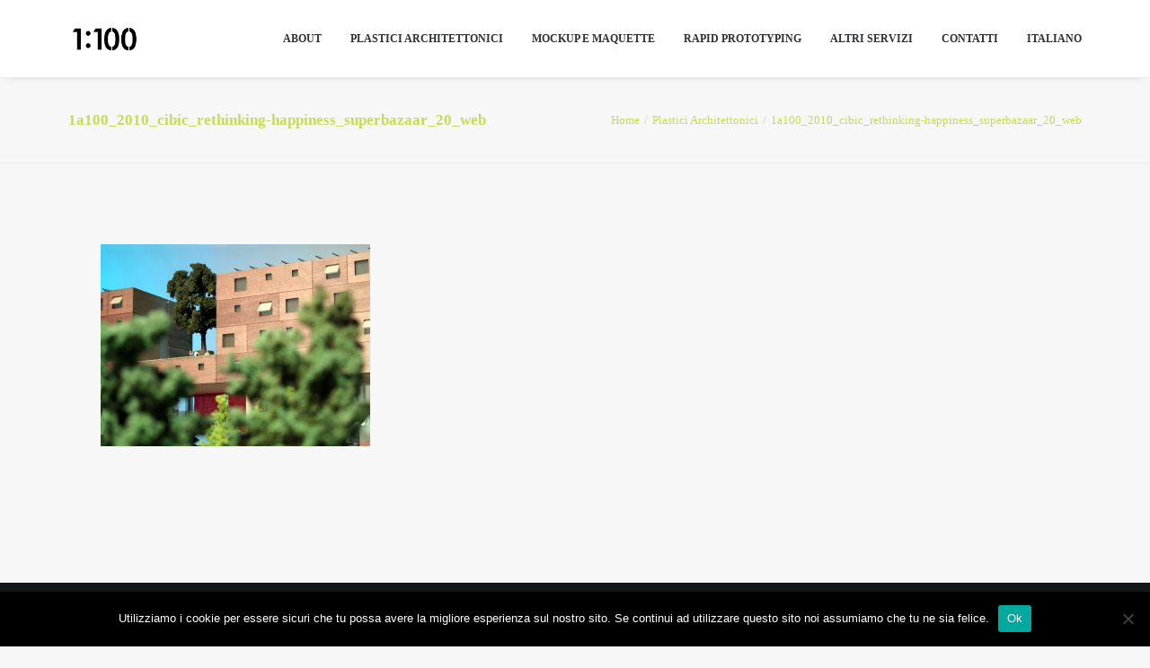

--- FILE ---
content_type: text/html; charset=UTF-8
request_url: https://1a100.it/plastici-architettonici/1a100_2010_cibic_rethinking-happiness_superbazaar_20_web-2/
body_size: 11164
content:
<!DOCTYPE html>
<html class="no-touch" lang="it-IT" xmlns="http://www.w3.org/1999/xhtml">
<head>
<meta http-equiv="Content-Type" content="text/html; charset=UTF-8">
<meta name="viewport" content="width=device-width, initial-scale=1">
<link rel="profile" href="https://gmpg.org/xfn/11">
<link rel="pingback" href="https://1a100.it/xmlrpc.php">
<meta name='robots' content='index, follow, max-image-preview:large, max-snippet:-1, max-video-preview:-1' />
<link rel="alternate" hreflang="it-it" href="https://1a100.it/plastici-architettonici/1a100_2010_cibic_rethinking-happiness_superbazaar_20_web-2/" />
<link rel="alternate" hreflang="x-default" href="https://1a100.it/plastici-architettonici/1a100_2010_cibic_rethinking-happiness_superbazaar_20_web-2/" />

	<!-- This site is optimized with the Yoast SEO plugin v26.7 - https://yoast.com/wordpress/plugins/seo/ -->
	<title>1a100_2010_cibic_rethinking-happiness_superbazaar_20_web - 1a100</title>
	<link rel="canonical" href="https://1a100.it/plastici-architettonici/1a100_2010_cibic_rethinking-happiness_superbazaar_20_web-2/" />
	<meta property="og:locale" content="it_IT" />
	<meta property="og:type" content="article" />
	<meta property="og:title" content="1a100_2010_cibic_rethinking-happiness_superbazaar_20_web - 1a100" />
	<meta property="og:url" content="https://1a100.it/plastici-architettonici/1a100_2010_cibic_rethinking-happiness_superbazaar_20_web-2/" />
	<meta property="og:site_name" content="1a100" />
	<meta property="article:publisher" content="https://www.facebook.com/1a100plasticimockup/" />
	<meta property="article:modified_time" content="2018-06-06T16:27:48+00:00" />
	<meta property="og:image" content="https://1a100.it/plastici-architettonici/1a100_2010_cibic_rethinking-happiness_superbazaar_20_web-2" />
	<meta property="og:image:width" content="4416" />
	<meta property="og:image:height" content="3312" />
	<meta property="og:image:type" content="image/jpeg" />
	<meta name="twitter:card" content="summary_large_image" />
	<script type="application/ld+json" class="yoast-schema-graph">{"@context":"https://schema.org","@graph":[{"@type":"WebPage","@id":"https://1a100.it/plastici-architettonici/1a100_2010_cibic_rethinking-happiness_superbazaar_20_web-2/","url":"https://1a100.it/plastici-architettonici/1a100_2010_cibic_rethinking-happiness_superbazaar_20_web-2/","name":"1a100_2010_cibic_rethinking-happiness_superbazaar_20_web - 1a100","isPartOf":{"@id":"https://1a100.it/#website"},"primaryImageOfPage":{"@id":"https://1a100.it/plastici-architettonici/1a100_2010_cibic_rethinking-happiness_superbazaar_20_web-2/#primaryimage"},"image":{"@id":"https://1a100.it/plastici-architettonici/1a100_2010_cibic_rethinking-happiness_superbazaar_20_web-2/#primaryimage"},"thumbnailUrl":"https://1a100.it/wp-content/uploads/2016/10/1a100_2010_Cibic_Rethinking-Happiness_Superbazaar_20_web-1.jpg","datePublished":"2016-11-29T16:02:39+00:00","dateModified":"2018-06-06T16:27:48+00:00","breadcrumb":{"@id":"https://1a100.it/plastici-architettonici/1a100_2010_cibic_rethinking-happiness_superbazaar_20_web-2/#breadcrumb"},"inLanguage":"it-IT","potentialAction":[{"@type":"ReadAction","target":["https://1a100.it/plastici-architettonici/1a100_2010_cibic_rethinking-happiness_superbazaar_20_web-2/"]}]},{"@type":"ImageObject","inLanguage":"it-IT","@id":"https://1a100.it/plastici-architettonici/1a100_2010_cibic_rethinking-happiness_superbazaar_20_web-2/#primaryimage","url":"https://1a100.it/wp-content/uploads/2016/10/1a100_2010_Cibic_Rethinking-Happiness_Superbazaar_20_web-1.jpg","contentUrl":"https://1a100.it/wp-content/uploads/2016/10/1a100_2010_Cibic_Rethinking-Happiness_Superbazaar_20_web-1.jpg","width":4416,"height":3312,"caption":"modello architettura paesaggio scala urbanistica con vegetazione"},{"@type":"BreadcrumbList","@id":"https://1a100.it/plastici-architettonici/1a100_2010_cibic_rethinking-happiness_superbazaar_20_web-2/#breadcrumb","itemListElement":[{"@type":"ListItem","position":1,"name":"Home","item":"https://1a100.it/"},{"@type":"ListItem","position":2,"name":"Plastici Architettonici","item":"https://1a100.it/plastici-architettonici/"},{"@type":"ListItem","position":3,"name":"1a100_2010_cibic_rethinking-happiness_superbazaar_20_web"}]},{"@type":"WebSite","@id":"https://1a100.it/#website","url":"https://1a100.it/","name":"1a100","description":"Architectural models - Mockup - Rapid Prototyping","potentialAction":[{"@type":"SearchAction","target":{"@type":"EntryPoint","urlTemplate":"https://1a100.it/?s={search_term_string}"},"query-input":{"@type":"PropertyValueSpecification","valueRequired":true,"valueName":"search_term_string"}}],"inLanguage":"it-IT"}]}</script>
	<!-- / Yoast SEO plugin. -->


<link rel="alternate" type="application/rss+xml" title="1a100 &raquo; Feed" href="https://1a100.it/feed/" />
<link rel="alternate" type="application/rss+xml" title="1a100 &raquo; Feed dei commenti" href="https://1a100.it/comments/feed/" />
<link rel="alternate" type="application/rss+xml" title="1a100 &raquo; 1a100_2010_cibic_rethinking-happiness_superbazaar_20_web Feed dei commenti" href="https://1a100.it/plastici-architettonici/1a100_2010_cibic_rethinking-happiness_superbazaar_20_web-2/feed/" />
<link rel="alternate" title="oEmbed (JSON)" type="application/json+oembed" href="https://1a100.it/wp-json/oembed/1.0/embed?url=https%3A%2F%2F1a100.it%2Fplastici-architettonici%2F1a100_2010_cibic_rethinking-happiness_superbazaar_20_web-2%2F" />
<link rel="alternate" title="oEmbed (XML)" type="text/xml+oembed" href="https://1a100.it/wp-json/oembed/1.0/embed?url=https%3A%2F%2F1a100.it%2Fplastici-architettonici%2F1a100_2010_cibic_rethinking-happiness_superbazaar_20_web-2%2F&#038;format=xml" />
<style id='wp-img-auto-sizes-contain-inline-css' type='text/css'>
img:is([sizes=auto i],[sizes^="auto," i]){contain-intrinsic-size:3000px 1500px}
/*# sourceURL=wp-img-auto-sizes-contain-inline-css */
</style>
<style id='wp-emoji-styles-inline-css' type='text/css'>

	img.wp-smiley, img.emoji {
		display: inline !important;
		border: none !important;
		box-shadow: none !important;
		height: 1em !important;
		width: 1em !important;
		margin: 0 0.07em !important;
		vertical-align: -0.1em !important;
		background: none !important;
		padding: 0 !important;
	}
/*# sourceURL=wp-emoji-styles-inline-css */
</style>
<link rel='stylesheet' id='wp-block-library-css' href='https://1a100.it/wp-includes/css/dist/block-library/style.min.css?ver=4970bbfcafbe4f403303918ee8506ff2' type='text/css' media='all' />
<style id='global-styles-inline-css' type='text/css'>
:root{--wp--preset--aspect-ratio--square: 1;--wp--preset--aspect-ratio--4-3: 4/3;--wp--preset--aspect-ratio--3-4: 3/4;--wp--preset--aspect-ratio--3-2: 3/2;--wp--preset--aspect-ratio--2-3: 2/3;--wp--preset--aspect-ratio--16-9: 16/9;--wp--preset--aspect-ratio--9-16: 9/16;--wp--preset--color--black: #000000;--wp--preset--color--cyan-bluish-gray: #abb8c3;--wp--preset--color--white: #ffffff;--wp--preset--color--pale-pink: #f78da7;--wp--preset--color--vivid-red: #cf2e2e;--wp--preset--color--luminous-vivid-orange: #ff6900;--wp--preset--color--luminous-vivid-amber: #fcb900;--wp--preset--color--light-green-cyan: #7bdcb5;--wp--preset--color--vivid-green-cyan: #00d084;--wp--preset--color--pale-cyan-blue: #8ed1fc;--wp--preset--color--vivid-cyan-blue: #0693e3;--wp--preset--color--vivid-purple: #9b51e0;--wp--preset--gradient--vivid-cyan-blue-to-vivid-purple: linear-gradient(135deg,rgb(6,147,227) 0%,rgb(155,81,224) 100%);--wp--preset--gradient--light-green-cyan-to-vivid-green-cyan: linear-gradient(135deg,rgb(122,220,180) 0%,rgb(0,208,130) 100%);--wp--preset--gradient--luminous-vivid-amber-to-luminous-vivid-orange: linear-gradient(135deg,rgb(252,185,0) 0%,rgb(255,105,0) 100%);--wp--preset--gradient--luminous-vivid-orange-to-vivid-red: linear-gradient(135deg,rgb(255,105,0) 0%,rgb(207,46,46) 100%);--wp--preset--gradient--very-light-gray-to-cyan-bluish-gray: linear-gradient(135deg,rgb(238,238,238) 0%,rgb(169,184,195) 100%);--wp--preset--gradient--cool-to-warm-spectrum: linear-gradient(135deg,rgb(74,234,220) 0%,rgb(151,120,209) 20%,rgb(207,42,186) 40%,rgb(238,44,130) 60%,rgb(251,105,98) 80%,rgb(254,248,76) 100%);--wp--preset--gradient--blush-light-purple: linear-gradient(135deg,rgb(255,206,236) 0%,rgb(152,150,240) 100%);--wp--preset--gradient--blush-bordeaux: linear-gradient(135deg,rgb(254,205,165) 0%,rgb(254,45,45) 50%,rgb(107,0,62) 100%);--wp--preset--gradient--luminous-dusk: linear-gradient(135deg,rgb(255,203,112) 0%,rgb(199,81,192) 50%,rgb(65,88,208) 100%);--wp--preset--gradient--pale-ocean: linear-gradient(135deg,rgb(255,245,203) 0%,rgb(182,227,212) 50%,rgb(51,167,181) 100%);--wp--preset--gradient--electric-grass: linear-gradient(135deg,rgb(202,248,128) 0%,rgb(113,206,126) 100%);--wp--preset--gradient--midnight: linear-gradient(135deg,rgb(2,3,129) 0%,rgb(40,116,252) 100%);--wp--preset--font-size--small: 13px;--wp--preset--font-size--medium: 20px;--wp--preset--font-size--large: 36px;--wp--preset--font-size--x-large: 42px;--wp--preset--spacing--20: 0.44rem;--wp--preset--spacing--30: 0.67rem;--wp--preset--spacing--40: 1rem;--wp--preset--spacing--50: 1.5rem;--wp--preset--spacing--60: 2.25rem;--wp--preset--spacing--70: 3.38rem;--wp--preset--spacing--80: 5.06rem;--wp--preset--shadow--natural: 6px 6px 9px rgba(0, 0, 0, 0.2);--wp--preset--shadow--deep: 12px 12px 50px rgba(0, 0, 0, 0.4);--wp--preset--shadow--sharp: 6px 6px 0px rgba(0, 0, 0, 0.2);--wp--preset--shadow--outlined: 6px 6px 0px -3px rgb(255, 255, 255), 6px 6px rgb(0, 0, 0);--wp--preset--shadow--crisp: 6px 6px 0px rgb(0, 0, 0);}:where(.is-layout-flex){gap: 0.5em;}:where(.is-layout-grid){gap: 0.5em;}body .is-layout-flex{display: flex;}.is-layout-flex{flex-wrap: wrap;align-items: center;}.is-layout-flex > :is(*, div){margin: 0;}body .is-layout-grid{display: grid;}.is-layout-grid > :is(*, div){margin: 0;}:where(.wp-block-columns.is-layout-flex){gap: 2em;}:where(.wp-block-columns.is-layout-grid){gap: 2em;}:where(.wp-block-post-template.is-layout-flex){gap: 1.25em;}:where(.wp-block-post-template.is-layout-grid){gap: 1.25em;}.has-black-color{color: var(--wp--preset--color--black) !important;}.has-cyan-bluish-gray-color{color: var(--wp--preset--color--cyan-bluish-gray) !important;}.has-white-color{color: var(--wp--preset--color--white) !important;}.has-pale-pink-color{color: var(--wp--preset--color--pale-pink) !important;}.has-vivid-red-color{color: var(--wp--preset--color--vivid-red) !important;}.has-luminous-vivid-orange-color{color: var(--wp--preset--color--luminous-vivid-orange) !important;}.has-luminous-vivid-amber-color{color: var(--wp--preset--color--luminous-vivid-amber) !important;}.has-light-green-cyan-color{color: var(--wp--preset--color--light-green-cyan) !important;}.has-vivid-green-cyan-color{color: var(--wp--preset--color--vivid-green-cyan) !important;}.has-pale-cyan-blue-color{color: var(--wp--preset--color--pale-cyan-blue) !important;}.has-vivid-cyan-blue-color{color: var(--wp--preset--color--vivid-cyan-blue) !important;}.has-vivid-purple-color{color: var(--wp--preset--color--vivid-purple) !important;}.has-black-background-color{background-color: var(--wp--preset--color--black) !important;}.has-cyan-bluish-gray-background-color{background-color: var(--wp--preset--color--cyan-bluish-gray) !important;}.has-white-background-color{background-color: var(--wp--preset--color--white) !important;}.has-pale-pink-background-color{background-color: var(--wp--preset--color--pale-pink) !important;}.has-vivid-red-background-color{background-color: var(--wp--preset--color--vivid-red) !important;}.has-luminous-vivid-orange-background-color{background-color: var(--wp--preset--color--luminous-vivid-orange) !important;}.has-luminous-vivid-amber-background-color{background-color: var(--wp--preset--color--luminous-vivid-amber) !important;}.has-light-green-cyan-background-color{background-color: var(--wp--preset--color--light-green-cyan) !important;}.has-vivid-green-cyan-background-color{background-color: var(--wp--preset--color--vivid-green-cyan) !important;}.has-pale-cyan-blue-background-color{background-color: var(--wp--preset--color--pale-cyan-blue) !important;}.has-vivid-cyan-blue-background-color{background-color: var(--wp--preset--color--vivid-cyan-blue) !important;}.has-vivid-purple-background-color{background-color: var(--wp--preset--color--vivid-purple) !important;}.has-black-border-color{border-color: var(--wp--preset--color--black) !important;}.has-cyan-bluish-gray-border-color{border-color: var(--wp--preset--color--cyan-bluish-gray) !important;}.has-white-border-color{border-color: var(--wp--preset--color--white) !important;}.has-pale-pink-border-color{border-color: var(--wp--preset--color--pale-pink) !important;}.has-vivid-red-border-color{border-color: var(--wp--preset--color--vivid-red) !important;}.has-luminous-vivid-orange-border-color{border-color: var(--wp--preset--color--luminous-vivid-orange) !important;}.has-luminous-vivid-amber-border-color{border-color: var(--wp--preset--color--luminous-vivid-amber) !important;}.has-light-green-cyan-border-color{border-color: var(--wp--preset--color--light-green-cyan) !important;}.has-vivid-green-cyan-border-color{border-color: var(--wp--preset--color--vivid-green-cyan) !important;}.has-pale-cyan-blue-border-color{border-color: var(--wp--preset--color--pale-cyan-blue) !important;}.has-vivid-cyan-blue-border-color{border-color: var(--wp--preset--color--vivid-cyan-blue) !important;}.has-vivid-purple-border-color{border-color: var(--wp--preset--color--vivid-purple) !important;}.has-vivid-cyan-blue-to-vivid-purple-gradient-background{background: var(--wp--preset--gradient--vivid-cyan-blue-to-vivid-purple) !important;}.has-light-green-cyan-to-vivid-green-cyan-gradient-background{background: var(--wp--preset--gradient--light-green-cyan-to-vivid-green-cyan) !important;}.has-luminous-vivid-amber-to-luminous-vivid-orange-gradient-background{background: var(--wp--preset--gradient--luminous-vivid-amber-to-luminous-vivid-orange) !important;}.has-luminous-vivid-orange-to-vivid-red-gradient-background{background: var(--wp--preset--gradient--luminous-vivid-orange-to-vivid-red) !important;}.has-very-light-gray-to-cyan-bluish-gray-gradient-background{background: var(--wp--preset--gradient--very-light-gray-to-cyan-bluish-gray) !important;}.has-cool-to-warm-spectrum-gradient-background{background: var(--wp--preset--gradient--cool-to-warm-spectrum) !important;}.has-blush-light-purple-gradient-background{background: var(--wp--preset--gradient--blush-light-purple) !important;}.has-blush-bordeaux-gradient-background{background: var(--wp--preset--gradient--blush-bordeaux) !important;}.has-luminous-dusk-gradient-background{background: var(--wp--preset--gradient--luminous-dusk) !important;}.has-pale-ocean-gradient-background{background: var(--wp--preset--gradient--pale-ocean) !important;}.has-electric-grass-gradient-background{background: var(--wp--preset--gradient--electric-grass) !important;}.has-midnight-gradient-background{background: var(--wp--preset--gradient--midnight) !important;}.has-small-font-size{font-size: var(--wp--preset--font-size--small) !important;}.has-medium-font-size{font-size: var(--wp--preset--font-size--medium) !important;}.has-large-font-size{font-size: var(--wp--preset--font-size--large) !important;}.has-x-large-font-size{font-size: var(--wp--preset--font-size--x-large) !important;}
/*# sourceURL=global-styles-inline-css */
</style>

<style id='classic-theme-styles-inline-css' type='text/css'>
/*! This file is auto-generated */
.wp-block-button__link{color:#fff;background-color:#32373c;border-radius:9999px;box-shadow:none;text-decoration:none;padding:calc(.667em + 2px) calc(1.333em + 2px);font-size:1.125em}.wp-block-file__button{background:#32373c;color:#fff;text-decoration:none}
/*# sourceURL=/wp-includes/css/classic-themes.min.css */
</style>
<link rel='stylesheet' id='contact-form-7-css' href='https://1a100.it/wp-content/plugins/contact-form-7/includes/css/styles.css?ver=6.1.4' type='text/css' media='all' />
<link rel='stylesheet' id='cookie-notice-front-css' href='https://1a100.it/wp-content/plugins/cookie-notice/css/front.min.css?ver=2.5.11' type='text/css' media='all' />
<link rel='stylesheet' id='wpml-legacy-vertical-list-0-css' href='https://1a100.it/wp-content/plugins/sitepress-multilingual-cms/templates/language-switchers/legacy-list-vertical/style.min.css?ver=1' type='text/css' media='all' />
<style id='wpml-legacy-vertical-list-0-inline-css' type='text/css'>
.wpml-ls-statics-shortcode_actions{background-color:#ffffff;}.wpml-ls-statics-shortcode_actions, .wpml-ls-statics-shortcode_actions .wpml-ls-sub-menu, .wpml-ls-statics-shortcode_actions a {border-color:#cdcdcd;}.wpml-ls-statics-shortcode_actions a, .wpml-ls-statics-shortcode_actions .wpml-ls-sub-menu a, .wpml-ls-statics-shortcode_actions .wpml-ls-sub-menu a:link, .wpml-ls-statics-shortcode_actions li:not(.wpml-ls-current-language) .wpml-ls-link, .wpml-ls-statics-shortcode_actions li:not(.wpml-ls-current-language) .wpml-ls-link:link {color:#444444;background-color:#ffffff;}.wpml-ls-statics-shortcode_actions .wpml-ls-sub-menu a:hover,.wpml-ls-statics-shortcode_actions .wpml-ls-sub-menu a:focus, .wpml-ls-statics-shortcode_actions .wpml-ls-sub-menu a:link:hover, .wpml-ls-statics-shortcode_actions .wpml-ls-sub-menu a:link:focus {color:#000000;background-color:#eeeeee;}.wpml-ls-statics-shortcode_actions .wpml-ls-current-language > a {color:#444444;background-color:#ffffff;}.wpml-ls-statics-shortcode_actions .wpml-ls-current-language:hover>a, .wpml-ls-statics-shortcode_actions .wpml-ls-current-language>a:focus {color:#000000;background-color:#eeeeee;}
/*# sourceURL=wpml-legacy-vertical-list-0-inline-css */
</style>
<link rel='stylesheet' id='wpml-menu-item-0-css' href='https://1a100.it/wp-content/plugins/sitepress-multilingual-cms/templates/language-switchers/menu-item/style.min.css?ver=1' type='text/css' media='all' />
<link rel='stylesheet' id='uncode-style-css' href='https://1a100.it/wp-content/themes/uncode/library/css/style.css?ver=1089908635' type='text/css' media='all' />
<style id='uncode-style-inline-css' type='text/css'>

@media (min-width: 960px) { .limit-width { max-width: 1200px; margin: auto;}}
.menu-primary ul.menu-smart > li > a, .menu-primary ul.menu-smart li.dropdown > a, .menu-primary ul.menu-smart li.mega-menu > a, .vmenu-container ul.menu-smart > li > a, .vmenu-container ul.menu-smart li.dropdown > a { text-transform: uppercase; }
.menu-primary ul.menu-smart ul a, .vmenu-container ul.menu-smart ul a { text-transform: uppercase; }
#changer-back-color { transition: background-color 1000ms cubic-bezier(0.25, 1, 0.5, 1) !important; } #changer-back-color > div { transition: opacity 1000ms cubic-bezier(0.25, 1, 0.5, 1) !important; } body.bg-changer-init.disable-hover .main-wrapper .style-light,  body.bg-changer-init.disable-hover .main-wrapper .style-light h1,  body.bg-changer-init.disable-hover .main-wrapper .style-light h2, body.bg-changer-init.disable-hover .main-wrapper .style-light h3, body.bg-changer-init.disable-hover .main-wrapper .style-light h4, body.bg-changer-init.disable-hover .main-wrapper .style-light h5, body.bg-changer-init.disable-hover .main-wrapper .style-light h6, body.bg-changer-init.disable-hover .main-wrapper .style-light a, body.bg-changer-init.disable-hover .main-wrapper .style-dark, body.bg-changer-init.disable-hover .main-wrapper .style-dark h1, body.bg-changer-init.disable-hover .main-wrapper .style-dark h2, body.bg-changer-init.disable-hover .main-wrapper .style-dark h3, body.bg-changer-init.disable-hover .main-wrapper .style-dark h4, body.bg-changer-init.disable-hover .main-wrapper .style-dark h5, body.bg-changer-init.disable-hover .main-wrapper .style-dark h6, body.bg-changer-init.disable-hover .main-wrapper .style-dark a { transition: color 1000ms cubic-bezier(0.25, 1, 0.5, 1) !important; }
/*# sourceURL=uncode-style-inline-css */
</style>
<link rel='stylesheet' id='uncode-custom-style-css' href='https://1a100.it/wp-content/themes/uncode/library/css/style-custom.css?ver=196693006' type='text/css' media='all' />
<style id='uncode-custom-style-inline-css' type='text/css'>
::selection{color:#000;background:#cbdd00;}::-moz-selection{color:#000;background:#cbdd00;}
/*# sourceURL=uncode-custom-style-inline-css */
</style>
<link rel='stylesheet' id='child-style-css' href='https://1a100.it/wp-content/themes/uncode-child/style.css?ver=1089908635' type='text/css' media='all' />
<link rel='stylesheet' id='uncode-icons-css' href='https://1a100.it/wp-content/themes/uncode/library/css/uncode-icons.css?ver=196693006' type='text/css' media='all' />
<script type="text/javascript" id="cookie-notice-front-js-before">
/* <![CDATA[ */
var cnArgs = {"ajaxUrl":"https:\/\/1a100.it\/wp-admin\/admin-ajax.php","nonce":"5cfba10d5c","hideEffect":"fade","position":"bottom","onScroll":false,"onScrollOffset":100,"onClick":false,"cookieName":"cookie_notice_accepted","cookieTime":2592000,"cookieTimeRejected":2592000,"globalCookie":false,"redirection":false,"cache":false,"revokeCookies":false,"revokeCookiesOpt":"automatic"};

//# sourceURL=cookie-notice-front-js-before
/* ]]> */
</script>
<script type="text/javascript" src="https://1a100.it/wp-content/plugins/cookie-notice/js/front.min.js?ver=2.5.11" id="cookie-notice-front-js"></script>
<script type="text/javascript" src="https://1a100.it/wp-content/themes/uncode/library/js/ai-uncode.js?ver=196693006" id="ai-uncode-js"></script>
<script type="text/javascript" id="uncode-init-js-extra">
/* <![CDATA[ */
var SiteParameters = {"days":"giorni","hours":"ore","minutes":"minuti","seconds":"secondi","constant_scroll":"on","scroll_speed":"2","parallax_factor":"0.25","loading":"Caricamento...","slide_name":"slide","slide_footer":"footer","ajax_url":"https://1a100.it/wp-admin/admin-ajax.php","nonce_adaptive_images":"d5c9ad9928","nonce_srcset_async":"c4deb25723","enable_debug":"","block_mobile_videos":"","is_frontend_editor":"","main_width":["1200","px"],"mobile_parallax_allowed":"","listen_for_screen_update":"1","wireframes_plugin_active":"","sticky_elements":"","resize_quality":"90","register_metadata":"","bg_changer_time":"1000","update_wc_fragments":"1","optimize_shortpixel_image":"","menu_mobile_offcanvas_gap":"45","custom_cursor_selector":"[href], .trigger-overlay, .owl-next, .owl-prev, .owl-dot, input[type=\"submit\"], input[type=\"checkbox\"], button[type=\"submit\"], a[class^=\"ilightbox\"], .ilightbox-thumbnail, .ilightbox-prev, .ilightbox-next, .overlay-close, .unmodal-close, .qty-inset \u003E span, .share-button li, .uncode-post-titles .tmb.tmb-click-area, .btn-link, .tmb-click-row .t-inside, .lg-outer button, .lg-thumb img, a[data-lbox], .uncode-close-offcanvas-overlay, .uncode-nav-next, .uncode-nav-prev, .uncode-nav-index","mobile_parallax_animation":"","lbox_enhanced":"","native_media_player":"","vimeoPlayerParams":"?autoplay=0","ajax_filter_key_search":"key","ajax_filter_key_unfilter":"unfilter","index_pagination_disable_scroll":"","index_pagination_scroll_to":"","uncode_wc_popup_cart_qty":"","disable_hover_hack":"","uncode_nocookie":"","menuHideOnClick":"1","smoothScroll":"","smoothScrollDisableHover":"","smoothScrollQuery":"960","uncode_force_onepage_dots":"","uncode_smooth_scroll_safe":"","uncode_lb_add_galleries":", .gallery","uncode_lb_add_items":", .gallery .gallery-item a","uncode_adaptive":"1","ai_breakpoints":"516,720,1032,1440,2064,2880","uncode_limit_width":"1200px"};
//# sourceURL=uncode-init-js-extra
/* ]]> */
</script>
<script type="text/javascript" src="https://1a100.it/wp-content/themes/uncode/library/js/init.js?ver=196693006" id="uncode-init-js"></script>
<script type="text/javascript" src="https://1a100.it/wp-includes/js/jquery/jquery.min.js?ver=3.7.1" id="jquery-core-js"></script>
<script type="text/javascript" src="https://1a100.it/wp-includes/js/jquery/jquery-migrate.min.js?ver=3.4.1" id="jquery-migrate-js"></script>
<script></script><link rel="https://api.w.org/" href="https://1a100.it/wp-json/" /><link rel="alternate" title="JSON" type="application/json" href="https://1a100.it/wp-json/wp/v2/media/703" /><meta name="generator" content="WPML ver:4.8.6 stt:1,27;" />
<style type="text/css">.recentcomments a{display:inline !important;padding:0 !important;margin:0 !important;}</style><meta name="generator" content="Powered by WPBakery Page Builder - drag and drop page builder for WordPress."/>
<link rel="icon" href="https://1a100.it/wp-content/uploads/2016/02/cropped-icona-del-sito-512x512_3-2-32x32.png" sizes="32x32" />
<link rel="icon" href="https://1a100.it/wp-content/uploads/2016/02/cropped-icona-del-sito-512x512_3-2-192x192.png" sizes="192x192" />
<link rel="apple-touch-icon" href="https://1a100.it/wp-content/uploads/2016/02/cropped-icona-del-sito-512x512_3-2-180x180.png" />
<meta name="msapplication-TileImage" content="https://1a100.it/wp-content/uploads/2016/02/cropped-icona-del-sito-512x512_3-2-270x270.png" />
<noscript><style> .wpb_animate_when_almost_visible { opacity: 1; }</style></noscript></head>
<body data-rsssl=1 class="attachment wp-singular attachment-template-default attachmentid-703 attachment-jpeg wp-theme-uncode wp-child-theme-uncode-child  style-color-lxmt-bg cookies-not-set hormenu-position-left hmenu hmenu-position-right header-full-width main-center-align menu-mobile-default mobile-parallax-not-allowed ilb-no-bounce unreg qw-body-scroll-disabled menu-sticky-fix no-qty-fx wpb-js-composer js-comp-ver-7.8 vc_responsive" data-border="0">
		<div id="vh_layout_help"></div><div class="body-borders" data-border="0"><div class="top-border body-border-shadow"></div><div class="right-border body-border-shadow"></div><div class="bottom-border body-border-shadow"></div><div class="left-border body-border-shadow"></div><div class="top-border style-light-bg"></div><div class="right-border style-light-bg"></div><div class="bottom-border style-light-bg"></div><div class="left-border style-light-bg"></div></div>	<div class="box-wrapper">
		<div class="box-container">
		<script type="text/javascript" id="initBox">UNCODE.initBox();</script>
		<div class="menu-wrapper menu-sticky">
													
													<header id="masthead" class="navbar menu-primary menu-light submenu-light style-light-original menu-with-logo">
														<div class="menu-container menu-hide style-color-xsdn-bg menu-borders menu-shadows">
															<div class="row-menu limit-width">
																<div class="row-menu-inner">
																	<div id="logo-container-mobile" class="col-lg-0 logo-container middle">
																		<div id="main-logo" class="navbar-header style-light">
																			<a href="https://1a100.it/" class="navbar-brand" data-minheight="20" aria-label="1a100"><div class="logo-image main-logo logo-skinnable" data-maxheight="32" style="height: 32px;"><img decoding="async" src="https://1a100.it/wp-content/uploads/2016/02/300x120.png" alt="logo" width="300" height="120" class="img-responsive" /></div></a>
																		</div>
																		<div class="mmb-container"><div class="mobile-additional-icons"></div><div class="mobile-menu-button mobile-menu-button-light lines-button"><span class="lines"><span></span></span></div></div>
																	</div>
																	<div class="col-lg-12 main-menu-container middle">
																		<div class="menu-horizontal ">
																			<div class="menu-horizontal-inner">
																				<div class="nav navbar-nav navbar-main navbar-nav-last"><ul id="menu-menu-di-navigazione" class="menu-primary-inner menu-smart sm"><li id="menu-item-233" class="menu-item menu-item-type-post_type menu-item-object-page menu-item-233 menu-item-link"><a title="About" href="https://1a100.it/about/">About<i class="fa fa-angle-right fa-dropdown"></i></a></li>
<li id="menu-item-234" class="menu-item menu-item-type-post_type menu-item-object-page menu-item-234 menu-item-link"><a title="Plastici Architettonici" href="https://1a100.it/plastici-architettonici/">Plastici Architettonici<i class="fa fa-angle-right fa-dropdown"></i></a></li>
<li id="menu-item-236" class="menu-item menu-item-type-post_type menu-item-object-page menu-item-236 menu-item-link"><a title="Mockup e maquette" href="https://1a100.it/mockup-e-maquette/">Mockup e maquette<i class="fa fa-angle-right fa-dropdown"></i></a></li>
<li id="menu-item-243" class="menu-item menu-item-type-post_type menu-item-object-page menu-item-243 menu-item-link"><a title="Rapid Prototyping" href="https://1a100.it/rapid-prototyping/">Rapid Prototyping<i class="fa fa-angle-right fa-dropdown"></i></a></li>
<li id="menu-item-235" class="menu-item menu-item-type-post_type menu-item-object-page menu-item-235 menu-item-link"><a title="Altri servizi" href="https://1a100.it/altri-servizi/">Altri servizi<i class="fa fa-angle-right fa-dropdown"></i></a></li>
<li id="menu-item-237" class="menu-item menu-item-type-post_type menu-item-object-page menu-item-237 menu-item-link"><a title="Contatti" href="https://1a100.it/contatti/">Contatti<i class="fa fa-angle-right fa-dropdown"></i></a></li>
<li id="menu-item-wpml-ls-2-it" class="menu-item-language menu-item-language-current menu-item wpml-ls-slot-2 wpml-ls-item wpml-ls-item-it wpml-ls-current-language wpml-ls-menu-item wpml-ls-first-item wpml-ls-last-item menu-item-type-wpml_ls_menu_item menu-item-object-wpml_ls_menu_item menu-item-wpml-ls-2-it menu-item-link"><a title="
&lt;span class=&quot;wpml-ls-native&quot; lang=&quot;it&quot;&gt;Italiano&lt;/span&gt;" href="https://1a100.it/plastici-architettonici/1a100_2010_cibic_rethinking-happiness_superbazaar_20_web-2/" role="menuitem"><span class="wpml-ls-native" lang="it">Italiano</span><i class="fa fa-angle-right fa-dropdown"></i></a></li>
</ul></div><div class="uncode-close-offcanvas-mobile lines-button close navbar-mobile-el"><span class="lines"></span></div><div class="desktop-hidden menu-accordion-secondary">
														 							</div></div>
																		</div>
																	</div>
																</div>
															</div></div>
													</header>
												</div>			<script type="text/javascript" id="fixMenuHeight">UNCODE.fixMenuHeight();</script>
						<div class="main-wrapper">
				<div class="main-container">
					<div class="page-wrapper">
						<div class="sections-container">
<script type="text/javascript">UNCODE.initHeader();</script><div class="row-container row-breadcrumb row-breadcrumb-light text-right">
		  					<div class="row row-parent style-light limit-width">
									<div class="breadcrumb-title h5 text-bold">1a100_2010_cibic_rethinking-happiness_superbazaar_20_web</div><ol class="breadcrumb header-subtitle"><li><a href="https://1a100.it/">Home</a></li><li><a href="https://1a100.it/plastici-architettonici/">Plastici Architettonici</a></li><li class="current">1a100_2010_cibic_rethinking-happiness_superbazaar_20_web</li></ol>
								</div>
							</div><article id="post-703" class="page-body style-light-bg post-703 attachment type-attachment status-inherit hentry">
						<div class="post-wrapper">
							<div class="post-body"><div class="post-content un-no-sidebar-layout"><div class="row-container">
		  					<div class="row row-parent style-light limit-width double-top-padding double-bottom-padding">
									<div class="row-container">
		  					<div class="row row-parent style-light limit-width no-top-padding double-bottom-padding">
									<p class="attachment"><a href='https://1a100.it/wp-content/uploads/2016/10/1a100_2010_Cibic_Rethinking-Happiness_Superbazaar_20_web-1.jpg'><img fetchpriority="high" decoding="async" width="300" height="225" src="https://1a100.it/wp-content/uploads/2016/10/1a100_2010_Cibic_Rethinking-Happiness_Superbazaar_20_web-1-300x225.jpg" class="attachment-medium size-medium" alt="modello architettura paesaggio scala urbanistica con vegetazione" /></a></p>
								</div>
							</div>
								</div>
							</div></div></div>
						</div>
					</article>
								</div><!-- sections container -->
							</div><!-- page wrapper -->
												<footer id="colophon" class="site-footer">
							<div class="row-container style-dark-bg footer-center footer-last">
		  					<div class="row row-parent style-dark limit-width no-top-padding no-h-padding no-bottom-padding">
									<div class="uncell col-lg-6 pos-middle text-center"><div class="social-icon icon-box icon-box-top icon-inline"><a href="https://www.facebook.com/1a100plasticimockup/" target="_blank"><i class="fa fa-facebook"></i></a></div><div class="social-icon icon-box icon-box-top icon-inline"><a href="https://www.flickr.com/photos/137294089@N08/collections" target="_blank"><i class="fa fa-social-flickr"></i></a></div><div class="social-icon icon-box icon-box-top icon-inline"><a href="https://www.instagram.com/1a100plasticimockup/" target="_blank"><i class="fa fa-instagram"></i></a></div><div class="social-icon icon-box icon-box-top icon-inline"><a href="https://www.youtube.com/channel/UCEZ-HRSO1bnPgI_ob9iPWhQ/featured" target="_blank"><i class="fa fa-youtube-play"></i></a></div><div class="social-icon icon-box icon-box-top icon-inline"><a href="https://www.linkedin.com/company/1a100-di-luca-stalla/" target="_blank"><i class="fa fa-linkedin-square"></i></a></div></div><div class="site-info uncell col-lg-6 pos-middle text-center"><p>©1a100 2016 All rights reserved</p>
</div><!-- site info -->
								</div>
							</div>						</footer>
																	</div><!-- main container -->
				</div><!-- main wrapper -->
							</div><!-- box container -->
					</div><!-- box wrapper -->
		<div class="style-light footer-scroll-top"><a href="#" class="scroll-top"><i class="fa fa-angle-up fa-stack btn-default btn-hover-nobg"></i></a></div>
		
	<script type="speculationrules">
{"prefetch":[{"source":"document","where":{"and":[{"href_matches":"/*"},{"not":{"href_matches":["/wp-*.php","/wp-admin/*","/wp-content/uploads/*","/wp-content/*","/wp-content/plugins/*","/wp-content/themes/uncode-child/*","/wp-content/themes/uncode/*","/*\\?(.+)"]}},{"not":{"selector_matches":"a[rel~=\"nofollow\"]"}},{"not":{"selector_matches":".no-prefetch, .no-prefetch a"}}]},"eagerness":"conservative"}]}
</script>
<script type="text/javascript" src="https://1a100.it/wp-includes/js/dist/hooks.min.js?ver=dd5603f07f9220ed27f1" id="wp-hooks-js"></script>
<script type="text/javascript" src="https://1a100.it/wp-includes/js/dist/i18n.min.js?ver=c26c3dc7bed366793375" id="wp-i18n-js"></script>
<script type="text/javascript" id="wp-i18n-js-after">
/* <![CDATA[ */
wp.i18n.setLocaleData( { 'text direction\u0004ltr': [ 'ltr' ] } );
//# sourceURL=wp-i18n-js-after
/* ]]> */
</script>
<script type="text/javascript" src="https://1a100.it/wp-content/plugins/contact-form-7/includes/swv/js/index.js?ver=6.1.4" id="swv-js"></script>
<script type="text/javascript" id="contact-form-7-js-translations">
/* <![CDATA[ */
( function( domain, translations ) {
	var localeData = translations.locale_data[ domain ] || translations.locale_data.messages;
	localeData[""].domain = domain;
	wp.i18n.setLocaleData( localeData, domain );
} )( "contact-form-7", {"translation-revision-date":"2025-11-18 20:27:55+0000","generator":"GlotPress\/4.0.3","domain":"messages","locale_data":{"messages":{"":{"domain":"messages","plural-forms":"nplurals=2; plural=n != 1;","lang":"it"},"This contact form is placed in the wrong place.":["Questo modulo di contatto \u00e8 posizionato nel posto sbagliato."],"Error:":["Errore:"]}},"comment":{"reference":"includes\/js\/index.js"}} );
//# sourceURL=contact-form-7-js-translations
/* ]]> */
</script>
<script type="text/javascript" id="contact-form-7-js-before">
/* <![CDATA[ */
var wpcf7 = {
    "api": {
        "root": "https:\/\/1a100.it\/wp-json\/",
        "namespace": "contact-form-7\/v1"
    }
};
//# sourceURL=contact-form-7-js-before
/* ]]> */
</script>
<script type="text/javascript" src="https://1a100.it/wp-content/plugins/contact-form-7/includes/js/index.js?ver=6.1.4" id="contact-form-7-js"></script>
<script type="text/javascript" id="mediaelement-core-js-before">
/* <![CDATA[ */
var mejsL10n = {"language":"it","strings":{"mejs.download-file":"Scarica il file","mejs.install-flash":"Stai usando un browser che non ha Flash player abilitato o installato. Attiva il tuo plugin Flash player o scarica l'ultima versione da https://get.adobe.com/flashplayer/","mejs.fullscreen":"Schermo intero","mejs.play":"Play","mejs.pause":"Pausa","mejs.time-slider":"Time Slider","mejs.time-help-text":"Usa i tasti freccia sinistra/destra per avanzare di un secondo, su/gi\u00f9 per avanzare di 10 secondi.","mejs.live-broadcast":"Diretta streaming","mejs.volume-help-text":"Usa i tasti freccia su/gi\u00f9 per aumentare o diminuire il volume.","mejs.unmute":"Togli il muto","mejs.mute":"Muto","mejs.volume-slider":"Cursore del volume","mejs.video-player":"Video Player","mejs.audio-player":"Audio Player","mejs.captions-subtitles":"Didascalie/Sottotitoli","mejs.captions-chapters":"Capitoli","mejs.none":"Nessuna","mejs.afrikaans":"Afrikaans","mejs.albanian":"Albanese","mejs.arabic":"Arabo","mejs.belarusian":"Bielorusso","mejs.bulgarian":"Bulgaro","mejs.catalan":"Catalano","mejs.chinese":"Cinese","mejs.chinese-simplified":"Cinese (semplificato)","mejs.chinese-traditional":"Cinese (tradizionale)","mejs.croatian":"Croato","mejs.czech":"Ceco","mejs.danish":"Danese","mejs.dutch":"Olandese","mejs.english":"Inglese","mejs.estonian":"Estone","mejs.filipino":"Filippino","mejs.finnish":"Finlandese","mejs.french":"Francese","mejs.galician":"Galician","mejs.german":"Tedesco","mejs.greek":"Greco","mejs.haitian-creole":"Haitian Creole","mejs.hebrew":"Ebraico","mejs.hindi":"Hindi","mejs.hungarian":"Ungherese","mejs.icelandic":"Icelandic","mejs.indonesian":"Indonesiano","mejs.irish":"Irish","mejs.italian":"Italiano","mejs.japanese":"Giapponese","mejs.korean":"Coreano","mejs.latvian":"Lettone","mejs.lithuanian":"Lituano","mejs.macedonian":"Macedone","mejs.malay":"Malese","mejs.maltese":"Maltese","mejs.norwegian":"Norvegese","mejs.persian":"Persiano","mejs.polish":"Polacco","mejs.portuguese":"Portoghese","mejs.romanian":"Romeno","mejs.russian":"Russo","mejs.serbian":"Serbo","mejs.slovak":"Slovak","mejs.slovenian":"Sloveno","mejs.spanish":"Spagnolo","mejs.swahili":"Swahili","mejs.swedish":"Svedese","mejs.tagalog":"Tagalog","mejs.thai":"Thailandese","mejs.turkish":"Turco","mejs.ukrainian":"Ucraino","mejs.vietnamese":"Vietnamita","mejs.welsh":"Gallese","mejs.yiddish":"Yiddish"}};
//# sourceURL=mediaelement-core-js-before
/* ]]> */
</script>
<script type="text/javascript" src="https://1a100.it/wp-includes/js/mediaelement/mediaelement-and-player.min.js?ver=4.2.17" id="mediaelement-core-js"></script>
<script type="text/javascript" src="https://1a100.it/wp-includes/js/mediaelement/mediaelement-migrate.min.js?ver=4970bbfcafbe4f403303918ee8506ff2" id="mediaelement-migrate-js"></script>
<script type="text/javascript" id="mediaelement-js-extra">
/* <![CDATA[ */
var _wpmejsSettings = {"pluginPath":"/wp-includes/js/mediaelement/","classPrefix":"mejs-","stretching":"responsive","audioShortcodeLibrary":"mediaelement","videoShortcodeLibrary":"mediaelement"};
//# sourceURL=mediaelement-js-extra
/* ]]> */
</script>
<script type="text/javascript" src="https://1a100.it/wp-includes/js/mediaelement/wp-mediaelement.min.js?ver=4970bbfcafbe4f403303918ee8506ff2" id="wp-mediaelement-js"></script>
<script type="text/javascript" src="https://1a100.it/wp-content/themes/uncode/library/js/plugins.js?ver=196693006" id="uncode-plugins-js"></script>
<script type="text/javascript" src="https://1a100.it/wp-content/themes/uncode/library/js/app.js?ver=196693006" id="uncode-app-js"></script>
<script type="text/javascript" src="https://1a100.it/wp-includes/js/comment-reply.min.js?ver=4970bbfcafbe4f403303918ee8506ff2" id="comment-reply-js" async="async" data-wp-strategy="async" fetchpriority="low"></script>
<script id="wp-emoji-settings" type="application/json">
{"baseUrl":"https://s.w.org/images/core/emoji/17.0.2/72x72/","ext":".png","svgUrl":"https://s.w.org/images/core/emoji/17.0.2/svg/","svgExt":".svg","source":{"concatemoji":"https://1a100.it/wp-includes/js/wp-emoji-release.min.js?ver=4970bbfcafbe4f403303918ee8506ff2"}}
</script>
<script type="module">
/* <![CDATA[ */
/*! This file is auto-generated */
const a=JSON.parse(document.getElementById("wp-emoji-settings").textContent),o=(window._wpemojiSettings=a,"wpEmojiSettingsSupports"),s=["flag","emoji"];function i(e){try{var t={supportTests:e,timestamp:(new Date).valueOf()};sessionStorage.setItem(o,JSON.stringify(t))}catch(e){}}function c(e,t,n){e.clearRect(0,0,e.canvas.width,e.canvas.height),e.fillText(t,0,0);t=new Uint32Array(e.getImageData(0,0,e.canvas.width,e.canvas.height).data);e.clearRect(0,0,e.canvas.width,e.canvas.height),e.fillText(n,0,0);const a=new Uint32Array(e.getImageData(0,0,e.canvas.width,e.canvas.height).data);return t.every((e,t)=>e===a[t])}function p(e,t){e.clearRect(0,0,e.canvas.width,e.canvas.height),e.fillText(t,0,0);var n=e.getImageData(16,16,1,1);for(let e=0;e<n.data.length;e++)if(0!==n.data[e])return!1;return!0}function u(e,t,n,a){switch(t){case"flag":return n(e,"\ud83c\udff3\ufe0f\u200d\u26a7\ufe0f","\ud83c\udff3\ufe0f\u200b\u26a7\ufe0f")?!1:!n(e,"\ud83c\udde8\ud83c\uddf6","\ud83c\udde8\u200b\ud83c\uddf6")&&!n(e,"\ud83c\udff4\udb40\udc67\udb40\udc62\udb40\udc65\udb40\udc6e\udb40\udc67\udb40\udc7f","\ud83c\udff4\u200b\udb40\udc67\u200b\udb40\udc62\u200b\udb40\udc65\u200b\udb40\udc6e\u200b\udb40\udc67\u200b\udb40\udc7f");case"emoji":return!a(e,"\ud83e\u1fac8")}return!1}function f(e,t,n,a){let r;const o=(r="undefined"!=typeof WorkerGlobalScope&&self instanceof WorkerGlobalScope?new OffscreenCanvas(300,150):document.createElement("canvas")).getContext("2d",{willReadFrequently:!0}),s=(o.textBaseline="top",o.font="600 32px Arial",{});return e.forEach(e=>{s[e]=t(o,e,n,a)}),s}function r(e){var t=document.createElement("script");t.src=e,t.defer=!0,document.head.appendChild(t)}a.supports={everything:!0,everythingExceptFlag:!0},new Promise(t=>{let n=function(){try{var e=JSON.parse(sessionStorage.getItem(o));if("object"==typeof e&&"number"==typeof e.timestamp&&(new Date).valueOf()<e.timestamp+604800&&"object"==typeof e.supportTests)return e.supportTests}catch(e){}return null}();if(!n){if("undefined"!=typeof Worker&&"undefined"!=typeof OffscreenCanvas&&"undefined"!=typeof URL&&URL.createObjectURL&&"undefined"!=typeof Blob)try{var e="postMessage("+f.toString()+"("+[JSON.stringify(s),u.toString(),c.toString(),p.toString()].join(",")+"));",a=new Blob([e],{type:"text/javascript"});const r=new Worker(URL.createObjectURL(a),{name:"wpTestEmojiSupports"});return void(r.onmessage=e=>{i(n=e.data),r.terminate(),t(n)})}catch(e){}i(n=f(s,u,c,p))}t(n)}).then(e=>{for(const n in e)a.supports[n]=e[n],a.supports.everything=a.supports.everything&&a.supports[n],"flag"!==n&&(a.supports.everythingExceptFlag=a.supports.everythingExceptFlag&&a.supports[n]);var t;a.supports.everythingExceptFlag=a.supports.everythingExceptFlag&&!a.supports.flag,a.supports.everything||((t=a.source||{}).concatemoji?r(t.concatemoji):t.wpemoji&&t.twemoji&&(r(t.twemoji),r(t.wpemoji)))});
//# sourceURL=https://1a100.it/wp-includes/js/wp-emoji-loader.min.js
/* ]]> */
</script>
<script></script>
		<!-- Cookie Notice plugin v2.5.11 by Hu-manity.co https://hu-manity.co/ -->
		<div id="cookie-notice" role="dialog" class="cookie-notice-hidden cookie-revoke-hidden cn-position-bottom" aria-label="Cookie Notice" style="background-color: rgba(0,0,0,1);"><div class="cookie-notice-container" style="color: #fff"><span id="cn-notice-text" class="cn-text-container">Utilizziamo i cookie per essere sicuri che tu possa avere la migliore esperienza sul nostro sito. Se continui ad utilizzare questo sito noi assumiamo che tu ne sia felice.</span><span id="cn-notice-buttons" class="cn-buttons-container"><button id="cn-accept-cookie" data-cookie-set="accept" class="cn-set-cookie cn-button" aria-label="Ok" style="background-color: #00a99d">Ok</button></span><button type="button" id="cn-close-notice" data-cookie-set="accept" class="cn-close-icon" aria-label="No"></button></div>
			
		</div>
		<!-- / Cookie Notice plugin --></body>
</html>
